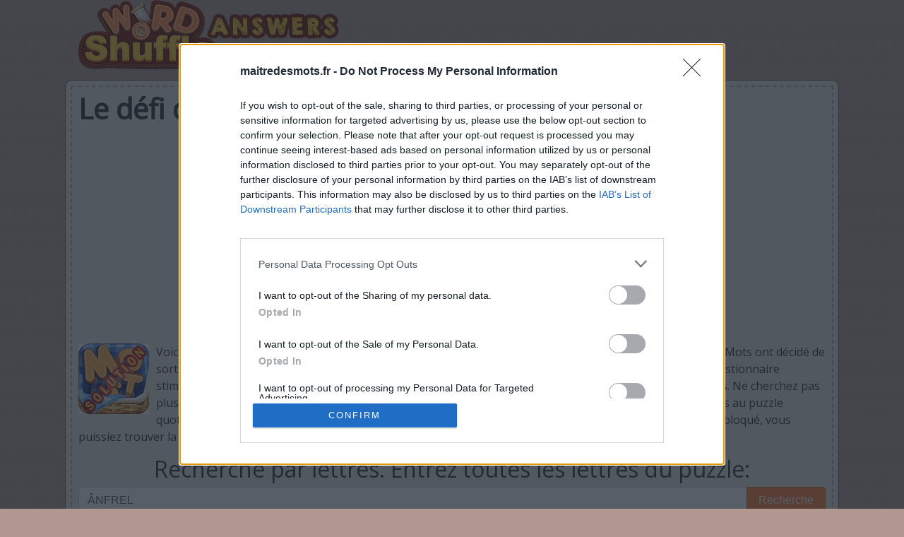

--- FILE ---
content_type: text/html; charset=utf-8
request_url: https://www.google.com/recaptcha/api2/aframe
body_size: 267
content:
<!DOCTYPE HTML><html><head><meta http-equiv="content-type" content="text/html; charset=UTF-8"></head><body><script nonce="lHu7URnomrVaa81FTCgZGw">/** Anti-fraud and anti-abuse applications only. See google.com/recaptcha */ try{var clients={'sodar':'https://pagead2.googlesyndication.com/pagead/sodar?'};window.addEventListener("message",function(a){try{if(a.source===window.parent){var b=JSON.parse(a.data);var c=clients[b['id']];if(c){var d=document.createElement('img');d.src=c+b['params']+'&rc='+(localStorage.getItem("rc::a")?sessionStorage.getItem("rc::b"):"");window.document.body.appendChild(d);sessionStorage.setItem("rc::e",parseInt(sessionStorage.getItem("rc::e")||0)+1);localStorage.setItem("rc::h",'1769768320443');}}}catch(b){}});window.parent.postMessage("_grecaptcha_ready", "*");}catch(b){}</script></body></html>